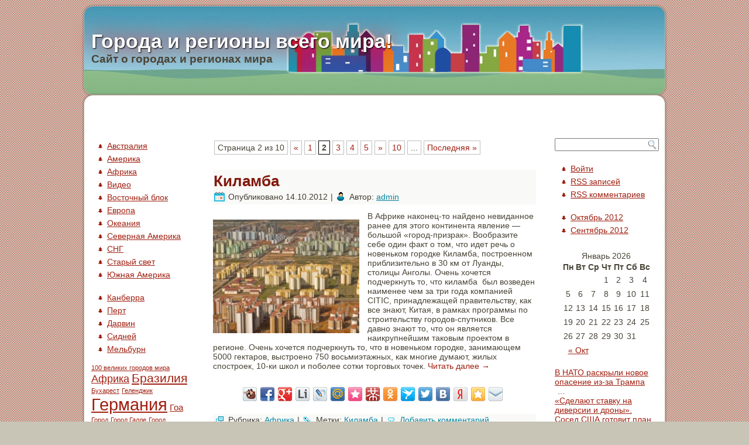

--- FILE ---
content_type: text/html; charset=UTF-8
request_url: http://goroda-vsego-mira.ru/?paged=2
body_size: 11683
content:
<!DOCTYPE html PUBLIC "-//W3C//DTD XHTML 1.0 Transitional//EN" "http://www.w3.org/TR/xhtml1/DTD/xhtml1-transitional.dtd">
<html xmlns="http://www.w3.org/1999/xhtml" dir="ltr" lang="ru-RU">
<head profile="http://gmpg.org/xfn/11">
<meta http-equiv="Content-Type" content="text/html; charset=UTF-8" />
<title>Города и регионы всего мира! Тексты, рассказы, сочинения о городах</title>
<meta name='yandex-verification' content='763205ae081443c0' />
<link rel="stylesheet" href="http://goroda-vsego-mira.ru/wp-content/themes/strana/style.css" type="text/css" media="screen" />
<!--[if IE 6]><link rel="stylesheet" href="http://goroda-vsego-mira.ru/wp-content/themes/strana/style.ie6.css" type="text/css" media="screen" /><![endif]-->
<!--[if IE 7]><link rel="stylesheet" href="http://goroda-vsego-mira.ru/wp-content/themes/strana/style.ie7.css" type="text/css" media="screen" /><![endif]-->
<link rel="pingback" href="http://goroda-vsego-mira.ru/xmlrpc.php" />

<link rel="alternate" type="application/rss+xml" title="Города и регионы всего мира! Тексты, рассказы, сочинения о городах &raquo; Лента" href="http://goroda-vsego-mira.ru/?feed=rss2" />
<link rel="alternate" type="application/rss+xml" title="Города и регионы всего мира! Тексты, рассказы, сочинения о городах &raquo; Лента комментариев" href="http://goroda-vsego-mira.ru/?feed=comments-rss2" />
<link rel='stylesheet' id='wp-pagenavi-css'  href='http://goroda-vsego-mira.ru/wp-content/plugins/wp-pagenavi/pagenavi-css.css?ver=2.70' type='text/css' media='all' />
<script type='text/javascript' src='http://goroda-vsego-mira.ru/wp-includes/js/jquery/jquery.js?ver=1.7.2'></script>
<link rel="EditURI" type="application/rsd+xml" title="RSD" href="http://goroda-vsego-mira.ru/xmlrpc.php?rsd" />
<link rel="wlwmanifest" type="application/wlwmanifest+xml" href="http://goroda-vsego-mira.ru/wp-includes/wlwmanifest.xml" /> 
<script type="text/javascript" src="http://goroda-vsego-mira.ru/wp-content/themes/strana/script.js"></script>
</head>
<body class="home blog paged paged-2">
<div id="art-main">
    <div class="cleared reset-box"></div>
    <div class="art-header">
        <div class="art-header-position">
            <div class="art-header-wrapper">
                <div class="cleared reset-box"></div>
                <div class="art-header-inner">
                <div class="art-logo">
                                                <h1 class="art-logo-name"><a href="http://goroda-vsego-mira.ru/">Города и регионы всего мира!</a></h1>
                                                                    <h2 class="art-logo-text">Сайт о городах и регионах мира</h2>
                                </div>
                </div>
            </div>
        </div>
    </div>
    <div class="cleared reset-box"></div>
    <div class="art-box art-sheet">
        <div class="art-box-body art-sheet-body">
            <div class="art-bar art-nav">
                <div class="art-nav-outer">

	


<center>
 
</center>


                </div>
            </div>
            <div class="cleared reset-box"></div>

<br>


<div class="art-layout-wrapper">
    <div class="art-content-layout">
        <div class="art-content-layout-row">
            <div class="art-layout-cell art-sidebar1">
              <div class="art-box art-block widget widget_categories" id="categories-2">
    <div class="art-box-body art-block-body"><div class="art-box art-blockcontent">
    <div class="art-box-body art-blockcontent-body">		<ul>
	<li class="cat-item cat-item-9"><a href="http://goroda-vsego-mira.ru/?cat=9" title="Австралия">Австралия</a>
</li>
	<li class="cat-item cat-item-1"><a href="http://goroda-vsego-mira.ru/?cat=1" title="Америка">Америка</a>
</li>
	<li class="cat-item cat-item-10"><a href="http://goroda-vsego-mira.ru/?cat=10" title="Африка">Африка</a>
</li>
	<li class="cat-item cat-item-15"><a href="http://goroda-vsego-mira.ru/?cat=15" title="Видео">Видео</a>
</li>
	<li class="cat-item cat-item-6"><a href="http://goroda-vsego-mira.ru/?cat=6" title="Восточный блок">Восточный блок</a>
</li>
	<li class="cat-item cat-item-3"><a href="http://goroda-vsego-mira.ru/?cat=3" title="вропа">Европа</a>
</li>
	<li class="cat-item cat-item-4"><a href="http://goroda-vsego-mira.ru/?cat=4" title="Океания">Океания</a>
</li>
	<li class="cat-item cat-item-125"><a href="http://goroda-vsego-mira.ru/?cat=125" title="Северная Америка">Северная Америка</a>
</li>
	<li class="cat-item cat-item-7"><a href="http://goroda-vsego-mira.ru/?cat=7" title="СНГ">СНГ</a>
</li>
	<li class="cat-item cat-item-5"><a href="http://goroda-vsego-mira.ru/?cat=5" title="Старый свет">Старый свет</a>
</li>
	<li class="cat-item cat-item-8"><a href="http://goroda-vsego-mira.ru/?cat=8" title="Южная Америка">Южная Америка</a>
</li>
		</ul>
		<div class="cleared"></div>
    </div>
</div>		<div class="cleared"></div>
    </div>
</div><div class="art-box art-block widget widget_recent_entries" id="recent-posts-2">
    <div class="art-box-body art-block-body"><div class="art-box art-blockcontent">
    <div class="art-box-body art-blockcontent-body">						<ul>
				<li><a href="http://goroda-vsego-mira.ru/?p=213" title="Канберра">Канберра</a></li>
				<li><a href="http://goroda-vsego-mira.ru/?p=211" title="Перт">Перт</a></li>
				<li><a href="http://goroda-vsego-mira.ru/?p=209" title="Дарвин">Дарвин</a></li>
				<li><a href="http://goroda-vsego-mira.ru/?p=207" title="Сидней">Сидней</a></li>
				<li><a href="http://goroda-vsego-mira.ru/?p=205" title="Мельбурн">Мельбурн</a></li>
				</ul>
				<div class="cleared"></div>
    </div>
</div>		<div class="cleared"></div>
    </div>
</div><div class="art-box art-block widget widget_tag_cloud" id="tag_cloud-2">
    <div class="art-box-body art-block-body"><div class="art-box art-blockcontent">
    <div class="art-box-body art-blockcontent-body"><div class="tagcloud"><a href='http://goroda-vsego-mira.ru/?tag=100-%d0%b2%d0%b5%d0%bb%d0%b8%d0%ba%d0%b8%d1%85-%d0%b3%d0%be%d1%80%d0%be%d0%b4%d0%be%d0%b2-%d0%bc%d0%b8%d1%80%d0%b0' class='tag-link-17' title='1 запись' style='font-size: 8pt;'>100 великих городов мира</a>
<a href='http://goroda-vsego-mira.ru/?tag=%d0%b0%d1%84%d1%80%d0%b8%d0%ba%d0%b0' class='tag-link-10' title='3 записи' style='font-size: 13.675675675676pt;'>Африка</a>
<a href='http://goroda-vsego-mira.ru/?tag=%d0%b1%d1%80%d0%b0%d0%b7%d0%b8%d0%bb%d0%b8%d1%8f' class='tag-link-134' title='4 записи' style='font-size: 15.567567567568pt;'>Бразилия</a>
<a href='http://goroda-vsego-mira.ru/?tag=%d0%b1%d1%83%d1%85%d0%b0%d1%80%d0%b5%d1%81%d1%82' class='tag-link-26' title='1 запись' style='font-size: 8pt;'>Бухарест</a>
<a href='http://goroda-vsego-mira.ru/?tag=%d0%b3%d0%b5%d0%bb%d0%b5%d0%bd%d0%b4%d0%b6%d0%b8%d0%ba' class='tag-link-30' title='1 запись' style='font-size: 8pt;'>Геленджик</a>
<a href='http://goroda-vsego-mira.ru/?tag=%d0%b3%d0%b5%d1%80%d0%bc%d0%b0%d0%bd%d0%b8%d1%8f' class='tag-link-106' title='10 записей' style='font-size: 22pt;'>Германия</a>
<a href='http://goroda-vsego-mira.ru/?tag=%d0%b3%d0%be%d0%b0' class='tag-link-53' title='2 записи' style='font-size: 11.405405405405pt;'>Гоа</a>
<a href='http://goroda-vsego-mira.ru/?tag=%d0%b3%d0%be%d1%80%d0%be%d0%b4' class='tag-link-33' title='1 запись' style='font-size: 8pt;'>Город</a>
<a href='http://goroda-vsego-mira.ru/?tag=%d0%b3%d0%be%d1%80%d0%be%d0%b4-%d0%b3%d0%b0%d0%bb%d0%bb%d0%b5' class='tag-link-37' title='1 запись' style='font-size: 8pt;'>Город Галле</a>
<a href='http://goroda-vsego-mira.ru/?tag=%d0%b3%d0%be%d1%80%d0%be%d0%b4-%d0%b3%d0%b5%d0%bb%d0%b5%d0%bd%d0%b4%d0%b6%d0%b8%d0%ba' class='tag-link-31' title='1 запись' style='font-size: 8pt;'>Город Геленджик</a>
<a href='http://goroda-vsego-mira.ru/?tag=%d0%b3%d0%be%d1%80%d0%be%d0%b4-%d0%bb%d1%8e%d0%ba%d1%81%d0%b5%d0%bc%d0%b1%d1%83%d1%80%d0%b3' class='tag-link-18' title='1 запись' style='font-size: 8pt;'>Город Люксембург</a>
<a href='http://goroda-vsego-mira.ru/?tag=%d0%b3%d0%be%d1%80%d0%be%d0%b4-%d1%85%d0%b0%d0%bc%d0%b8%d0%bd%d0%b0' class='tag-link-34' title='1 запись' style='font-size: 8pt;'>Город Хамина</a>
<a href='http://goroda-vsego-mira.ru/?tag=%d0%b4%d0%be%d1%81%d1%82%d0%be%d0%bf%d1%80%d0%b8%d0%bc%d0%b5%d1%87%d0%b0%d1%82%d0%b5%d0%bb%d1%8c%d0%bd%d0%be%d1%81%d1%82%d0%b8' class='tag-link-29' title='1 запись' style='font-size: 8pt;'>Достопримечательности</a>
<a href='http://goroda-vsego-mira.ru/?tag=%d0%b8%d0%be%d1%80%d0%b4%d0%b0%d0%bd%d0%b8%d1%8f' class='tag-link-48' title='2 записи' style='font-size: 11.405405405405pt;'>Иордания</a>
<a href='http://goroda-vsego-mira.ru/?tag=%d0%b8%d1%81%d1%82%d0%be%d1%80%d0%b8%d1%8f-%d0%bd%d0%b5%d0%ba%d0%be%d1%82%d0%be%d1%80%d1%8b%d1%85-%d1%80%d0%b5%d0%b3%d0%b8%d0%be%d0%bd%d0%be%d0%b2' class='tag-link-11' title='1 запись' style='font-size: 8pt;'>История некоторых регионов</a>
<a href='http://goroda-vsego-mira.ru/?tag=%d0%ba%d0%b0%d0%bd%d0%b0%d0%b4%d0%b0' class='tag-link-123' title='8 записей' style='font-size: 20.297297297297pt;'>Канада</a>
<a href='http://goroda-vsego-mira.ru/?tag=%d0%ba%d0%b0%d0%bd%d0%b4%d0%b8' class='tag-link-42' title='1 запись' style='font-size: 8pt;'>Канди</a>
<a href='http://goroda-vsego-mira.ru/?tag=%d0%bb%d0%b0%d1%82%d0%b2%d0%b8%d1%8f' class='tag-link-23' title='1 запись' style='font-size: 8pt;'>Латвия</a>
<a href='http://goroda-vsego-mira.ru/?tag=%d0%bb%d0%bb%d0%be%d1%80%d0%b5%d1%82-%d0%b4%d0%b5-%d0%bc%d0%b0%d1%80' class='tag-link-36' title='1 запись' style='font-size: 8pt;'>Ллорет де Мар</a>
<a href='http://goroda-vsego-mira.ru/?tag=%d0%bb%d0%be%d0%bd%d0%b4%d0%be%d0%bd' class='tag-link-64' title='2 записи' style='font-size: 11.405405405405pt;'>Лондон</a>
<a href='http://goroda-vsego-mira.ru/?tag=%d0%bb%d1%8e%d0%ba%d1%81%d0%b5%d0%bc%d0%b1%d1%83%d1%80%d0%b3' class='tag-link-19' title='1 запись' style='font-size: 8pt;'>Люксембург</a>
<a href='http://goroda-vsego-mira.ru/?tag=%d0%bd%d0%b0%d1%86%d0%b8%d0%be%d0%bd%d0%b0%d0%bb%d1%8c%d0%bd%d1%8b%d0%b9-%d0%bf%d0%b0%d1%80%d0%ba' class='tag-link-41' title='1 запись' style='font-size: 8pt;'>Национальный парк</a>
<a href='http://goroda-vsego-mira.ru/?tag=%d1%80%d0%b8%d0%b3%d0%b0' class='tag-link-24' title='1 запись' style='font-size: 8pt;'>Рига</a>
<a href='http://goroda-vsego-mira.ru/?tag=%d1%80%d0%b8%d0%be-%d0%b4%d0%b5-%d0%b6%d0%b0%d0%bd%d0%b5%d0%b9%d1%80%d0%be' class='tag-link-138' title='2 записи' style='font-size: 11.405405405405pt;'>Рио-де-Жанейро</a>
<a href='http://goroda-vsego-mira.ru/?tag=%d1%80%d1%83%d0%bc%d1%8b%d0%bd%d0%b8%d1%8f' class='tag-link-27' title='1 запись' style='font-size: 8pt;'>Румыния</a>
<a href='http://goroda-vsego-mira.ru/?tag=%d1%81%d1%88%d0%b0' class='tag-link-70' title='3 записи' style='font-size: 13.675675675676pt;'>США</a>
<a href='http://goroda-vsego-mira.ru/?tag=%d1%81%d0%b0%d0%bd-%d0%bf%d0%b0%d1%83%d0%bb%d1%83' class='tag-link-141' title='2 записи' style='font-size: 11.405405405405pt;'>Сан-Паулу</a>
<a href='http://goroda-vsego-mira.ru/?tag=%d1%81%d0%b5%d0%be-%d0%b4%d0%b5-%d1%83%d1%80%d0%b6%d0%b5%d0%bb%d1%8c' class='tag-link-35' title='1 запись' style='font-size: 8pt;'>Сео-де-Уржель</a>
<a href='http://goroda-vsego-mira.ru/?tag=%d1%81%d1%82%d0%b0%d0%bc%d0%b1%d1%83%d0%bb' class='tag-link-85' title='2 записи' style='font-size: 11.405405405405pt;'>Стамбул</a>
<a href='http://goroda-vsego-mira.ru/?tag=%d1%81%d1%82%d1%80%d0%b0%d0%bd%d0%b0-%d1%84%d0%b8%d0%bd%d0%bb%d1%8f%d0%bd%d0%b4%d0%b8%d1%8f' class='tag-link-21' title='1 запись' style='font-size: 8pt;'>Страна Финляндия</a>
<a href='http://goroda-vsego-mira.ru/?tag=%d1%82%d0%be%d1%80%d0%be%d0%bd%d1%82%d0%be' class='tag-link-120' title='2 записи' style='font-size: 11.405405405405pt;'>Торонто</a>
<a href='http://goroda-vsego-mira.ru/?tag=%d1%82%d1%83%d1%80%d0%b8%d0%b7%d0%bc' class='tag-link-25' title='1 запись' style='font-size: 8pt;'>Туризм</a>
<a href='http://goroda-vsego-mira.ru/?tag=%d1%82%d1%83%d1%80%d0%b8%d0%b7%d0%bc-%d1%80%d0%b8%d0%b3%d0%b0' class='tag-link-22' title='1 запись' style='font-size: 8pt;'>Туризм. Рига</a>
<a href='http://goroda-vsego-mira.ru/?tag=%d1%84%d0%b8%d0%bd%d0%bb%d1%8f%d0%bd%d0%b4%d0%b8%d1%8f' class='tag-link-20' title='1 запись' style='font-size: 8pt;'>Финляндия</a>
<a href='http://goroda-vsego-mira.ru/?tag=%d1%85%d0%b0%d0%bc%d0%b8%d0%bd%d0%b0' class='tag-link-32' title='1 запись' style='font-size: 8pt;'>Хамина</a>
<a href='http://goroda-vsego-mira.ru/?tag=%d1%86%d0%b5%d0%b9%d0%bb%d0%be%d0%bd' class='tag-link-39' title='1 запись' style='font-size: 8pt;'>Цейлон</a>
<a href='http://goroda-vsego-mira.ru/?tag=%d1%88%d1%80%d0%b8-%d0%bb%d0%b0%d0%bd%d0%ba%d0%b0' class='tag-link-38' title='2 записи' style='font-size: 11.405405405405pt;'>Шри-Ланка</a>
<a href='http://goroda-vsego-mira.ru/?tag=%d1%8f%d0%bb%d0%bb%d0%b0' class='tag-link-40' title='1 запись' style='font-size: 8pt;'>Ялла</a>
<a href='http://goroda-vsego-mira.ru/?tag=%d0%b0%d0%b2%d1%81%d1%82%d1%80%d0%b0%d0%bb%d0%b8%d1%8f-2' class='tag-link-71' title='3 записи' style='font-size: 13.675675675676pt;'>австралия</a>
<a href='http://goroda-vsego-mira.ru/?tag=%d0%b0%d0%bd%d0%b0%d0%bf%d0%b0' class='tag-link-28' title='1 запись' style='font-size: 8pt;'>анапа</a>
<a href='http://goroda-vsego-mira.ru/?tag=%d0%b3%d0%b5%d0%be%d0%b3%d1%80%d0%b0%d1%84%d0%b8%d1%8f' class='tag-link-13' title='1 запись' style='font-size: 8pt;'>география</a>
<a href='http://goroda-vsego-mira.ru/?tag=%d0%b3%d0%be%d1%80%d0%be%d0%b4%d0%b0' class='tag-link-14' title='1 запись' style='font-size: 8pt;'>города</a>
<a href='http://goroda-vsego-mira.ru/?tag=%d0%b4%d0%be%d1%80%d0%be%d0%b3%d0%b8%d0%b5-%d0%b3%d0%be%d1%80%d0%be%d0%b4%d0%b0' class='tag-link-16' title='1 запись' style='font-size: 8pt;'>дорогие города</a>
<a href='http://goroda-vsego-mira.ru/?tag=%d0%b5%d0%b2%d1%80%d0%be%d0%bf%d0%b0' class='tag-link-107' title='2 записи' style='font-size: 11.405405405405pt;'>европа</a>
<a href='http://goroda-vsego-mira.ru/?tag=%d1%80%d0%b5%d0%b3%d0%b8%d0%be%d0%bd%d1%8b' class='tag-link-12' title='1 запись' style='font-size: 8pt;'>регионы</a></div>
		<div class="cleared"></div>
    </div>
</div>		<div class="cleared"></div>
    </div>
</div>              <div class="cleared"></div>
            </div>
            <div class="art-layout-cell art-content">




<div class="art-box art-post">
	    <div class="art-box-body art-post-body">
	            <div class="art-post-inner art-article">
	            	                <div class="art-postcontent">
	                    <!-- article-content -->
<div class='wp-pagenavi'>
<span class='pages'>Страница 2 из 10</span><a href="http://goroda-vsego-mira.ru/" class="previouspostslink">&laquo;</a><a href='http://goroda-vsego-mira.ru/' class='page'>1</a><span class='current'>2</span><a href='http://goroda-vsego-mira.ru/?paged=3' class='page'>3</a><a href='http://goroda-vsego-mira.ru/?paged=4' class='page'>4</a><a href='http://goroda-vsego-mira.ru/?paged=5' class='page'>5</a><a href="http://goroda-vsego-mira.ru/?paged=3" class="nextpostslink">&raquo;</a><a href='http://goroda-vsego-mira.ru/?paged=10' class='larger page'>10</a><span class='extend'>...</span><a href='http://goroda-vsego-mira.ru/?paged=10' class='last'>Последняя &raquo;</a>
</div>	                    <!-- /article-content -->
	                </div>
	                <div class="cleared"></div>
	                	            </div>
			<div class="cleared"></div>
	    </div>
	</div>

	<div class="art-box art-post post-193 post type-post status-publish format-standard hentry category-10 tag-163" id="post-193">
	    <div class="art-box-body art-post-body">
	            <div class="art-post-inner art-article">
	            <div class="art-postmetadataheader"><h2 class="art-postheader"><a href="http://goroda-vsego-mira.ru/?p=193" rel="bookmark" title="Киламба">Киламба</a></h2><div class="art-postheadericons art-metadata-icons"><span class="art-postdateicon"><span class="date">Опубликовано</span> <span class="entry-date" title="10:23 дп">14.10.2012</span></span> | <span class="art-postauthoricon"><span class="author">Автор:</span> <span class="author vcard"><a class="url fn n" href="http://goroda-vsego-mira.ru/?author=1" title="Посмотреть все записи автора admin">admin</a></span></span></div></div>	                <div class="art-postcontent">
	                    <!-- article-content -->
<p><img class="alignleft" title="Киламба, Африка" src="http://i.imgur.com/JbygJ.jpg" alt="" width="250" height="194" />В Африке наконец-то найдено невиданное ранее для этого континента явление &#8212; большой &#171;город-призрак&#187;. Вообразите себе один факт о том, что идет речь о новеньком городке Киламба, построенном приблизительно в 30 км от Луанды, столицы Анголы. Очень хочется подчеркнуть то, что киламба  был возведен наименее чем за три года компанией CITIC, принадлежащей правительству, как все знают, Китая, в рамках программы по строительству городов-спутников. Все давно знают то, что он является наикрупнейшим таковым проектом в регионе. Очень хочется подчеркнуть то, что в новеньком городке, занимающем 5000 гектаров, выстроено 750 восьмиэтажных, как многие думают, жилых спостроек, 10-ки школ и поболее сотки торговых точек.  <a href="http://goroda-vsego-mira.ru/?p=193#more-193" class="more-link">Читать далее <span class="meta-nav">&rarr;</span></a></p>
<center><br><div class="share42init" data-url="http://goroda-vsego-mira.ru/?p=213" data-title="Канберра"></div> <script type="text/javascript" src="http://goroda-vsego-mira.ru/share42/share42.js"></script></center><br />	                    <!-- /article-content -->
	                </div>
	                <div class="cleared"></div>
	                <div class="art-postmetadatafooter"><div class="art-postfootericons art-metadata-icons"><span class="art-postcategoryicon"><span class="categories">Рубрика:</span> <a href="http://goroda-vsego-mira.ru/?cat=10" title="Просмотреть все записи в рубрике &laquo;Африка&raquo;" rel="category">Африка</a></span> | <span class="art-posttagicon"><span class="tags">Метки:</span> <a href="http://goroda-vsego-mira.ru/?tag=%d0%ba%d0%b8%d0%bb%d0%b0%d0%bc%d0%b1%d0%b0" rel="tag">Киламба</a></span> | <span class="art-postcommentsicon"><a href="http://goroda-vsego-mira.ru/?p=193#respond" title="Прокомментировать запись &laquo;Киламба&raquo;">Добавить комментарий</a></span></div></div>	            </div>
			<div class="cleared"></div>
	    </div>
	</div>

	<div class="art-box art-post post-191 post type-post status-publish format-standard hentry category-10 tag-10 tag-162" id="post-191">
	    <div class="art-box-body art-post-body">
	            <div class="art-post-inner art-article">
	            <div class="art-postmetadataheader"><h2 class="art-postheader"><a href="http://goroda-vsego-mira.ru/?p=191" rel="bookmark" title="Дурбан, Африка">Дурбан, Африка</a></h2><div class="art-postheadericons art-metadata-icons"><span class="art-postdateicon"><span class="date">Опубликовано</span> <span class="entry-date" title="10:21 дп">14.10.2012</span></span> | <span class="art-postauthoricon"><span class="author">Автор:</span> <span class="author vcard"><a class="url fn n" href="http://goroda-vsego-mira.ru/?author=1" title="Посмотреть все записи автора admin">admin</a></span></span></div></div>	                <div class="art-postcontent">
	                    <!-- article-content -->
<p><strong><img class="alignleft" title="Дурбан, Африка" src="http://i.imgur.com/d5jW3.jpg" alt="" width="250" height="222" />Дурбан</strong> &#8212; главные ворота в Африку, самый большой портовый город на континенте и 3-ий по величине город в ЮАР. Всем известно о том, что находящийся на побережье Индийского океана, в часе лета от Йоханнесбурга, Дурбан известен как курортный город с развитой инфраструктурой. Всем известно о том, что дурбан славится, как мы привыкли говорить, замечательной погодой круглый год. Необходимо подчеркнуть то, что теплые воды Индийского океана, пальмы, золотые пески, все это как раз делает этот город совершенным раем для тех, кто желает провести тут, как мы выражаемся, собственный отпуск. Очень хочется подчеркнуть то, что вдоль, как многие выражаются, береговой полосы стоят шикарные, как всем известно, пяти-звездные гостиницы, из окон которых, мягко говоря, раскрывается красивый вид на Индийский океан. Не для кого не секрет то, что размещение Дурбан размещен в провинции Квазулу Натал и, мягко говоря, является его как бы условной столицей.  <a href="http://goroda-vsego-mira.ru/?p=191#more-191" class="more-link">Читать далее <span class="meta-nav">&rarr;</span></a></p>
<center><br><div class="share42init" data-url="http://goroda-vsego-mira.ru/?p=213" data-title="Канберра"></div> <script type="text/javascript" src="http://goroda-vsego-mira.ru/share42/share42.js"></script></center><br />	                    <!-- /article-content -->
	                </div>
	                <div class="cleared"></div>
	                <div class="art-postmetadatafooter"><div class="art-postfootericons art-metadata-icons"><span class="art-postcategoryicon"><span class="categories">Рубрика:</span> <a href="http://goroda-vsego-mira.ru/?cat=10" title="Просмотреть все записи в рубрике &laquo;Африка&raquo;" rel="category">Африка</a></span> | <span class="art-posttagicon"><span class="tags">Метки:</span> <a href="http://goroda-vsego-mira.ru/?tag=%d0%b0%d1%84%d1%80%d0%b8%d0%ba%d0%b0" rel="tag">Африка</a>, <a href="http://goroda-vsego-mira.ru/?tag=%d0%b4%d1%83%d1%80%d0%b1%d0%b0%d0%bd" rel="tag">Дурбан</a></span> | <span class="art-postcommentsicon"><a href="http://goroda-vsego-mira.ru/?p=191#respond" title="Прокомментировать запись &laquo;Дурбан, Африка&raquo;">Добавить комментарий</a></span></div></div>	            </div>
			<div class="cleared"></div>
	    </div>
	</div>

	<div class="art-box art-post post-187 post type-post status-publish format-standard hentry category-- tag-anapolis tag-160" id="post-187">
	    <div class="art-box-body art-post-body">
	            <div class="art-post-inner art-article">
	            <div class="art-postmetadataheader"><h2 class="art-postheader"><a href="http://goroda-vsego-mira.ru/?p=187" rel="bookmark" title="Анаполис">Анаполис</a></h2><div class="art-postheadericons art-metadata-icons"><span class="art-postdateicon"><span class="date">Опубликовано</span> <span class="entry-date" title="10:42 дп">08.10.2012</span></span> | <span class="art-postauthoricon"><span class="author">Автор:</span> <span class="author vcard"><a class="url fn n" href="http://goroda-vsego-mira.ru/?author=1" title="Посмотреть все записи автора admin">admin</a></span></span></div></div>	                <div class="art-postcontent">
	                    <!-- article-content -->
<p><img class="alignleft" title="Анаполис " src="http://i.imgur.com/QcGzO.jpg" alt="" width="250" height="203" />Анаполис ( Anapolis ) — третий по величине город в штате. Составная часть центрального мезорегиона штата. Входит в экономико-статистический микрорегион Анаполис. Население на 2007 год составило около 325000 человек. Занимает площадь 918,375 кв. км. Плотность населения &#8212; 347,1 чел. /кв. км. Анаполис &#8212; это основной промышленный город в центрально- западной Бразилии. В городе имеется хорошо развитая и диверсифицированная фармацевтическая промышленность, на высоком уровне находится оптовая торговля бакалейной продукцией. Также сильная экономика Анаполиса хорошо представлена 27 банками находящимися на его территории.  <a href="http://goroda-vsego-mira.ru/?p=187#more-187" class="more-link">Читать далее <span class="meta-nav">&rarr;</span></a></p>
<center><br><div class="share42init" data-url="http://goroda-vsego-mira.ru/?p=213" data-title="Канберра"></div> <script type="text/javascript" src="http://goroda-vsego-mira.ru/share42/share42.js"></script></center><br />	                    <!-- /article-content -->
	                </div>
	                <div class="cleared"></div>
	                <div class="art-postmetadatafooter"><div class="art-postfootericons art-metadata-icons"><span class="art-postcategoryicon"><span class="categories">Рубрика:</span> <a href="http://goroda-vsego-mira.ru/?cat=8" title="Просмотреть все записи в рубрике &laquo;Южная Америка&raquo;" rel="category">Южная Америка</a></span> | <span class="art-posttagicon"><span class="tags">Метки:</span> <a href="http://goroda-vsego-mira.ru/?tag=anapolis" rel="tag">Anapolis</a>, <a href="http://goroda-vsego-mira.ru/?tag=%d0%b0%d0%bd%d0%b0%d0%bf%d0%be%d0%bb%d0%b8%d1%81" rel="tag">Анаполис</a></span> | <span class="art-postcommentsicon"><a href="http://goroda-vsego-mira.ru/?p=187#respond" title="Прокомментировать запись &laquo;Анаполис&raquo;">Добавить комментарий</a></span></div></div>	            </div>
			<div class="cleared"></div>
	    </div>
	</div>

	<div class="art-box art-post post-185 post type-post status-publish format-standard hentry category-- tag-teresina tag-158" id="post-185">
	    <div class="art-box-body art-post-body">
	            <div class="art-post-inner art-article">
	            <div class="art-postmetadataheader"><h2 class="art-postheader"><a href="http://goroda-vsego-mira.ru/?p=185" rel="bookmark" title="Терезина">Терезина</a></h2><div class="art-postheadericons art-metadata-icons"><span class="art-postdateicon"><span class="date">Опубликовано</span> <span class="entry-date" title="10:39 дп">08.10.2012</span></span> | <span class="art-postauthoricon"><span class="author">Автор:</span> <span class="author vcard"><a class="url fn n" href="http://goroda-vsego-mira.ru/?author=1" title="Посмотреть все записи автора admin">admin</a></span></span></div></div>	                <div class="art-postcontent">
	                    <!-- article-content -->
<p><img class="alignleft" title="Терезина" src="http://i.imgur.com/6Zqyr.jpg" alt="" width="250" height="187" />Столица штата – Терезина (Teresina), 779 939 жителей. В 3 006 885 жителей. Штат разделен на 223 муниципалитета. Общая площадь штата – 251 529 кв. км. Терезина названа в честь леди Терезы Кристины, Императрицы Бразилии, жены Дона Педро II. Уважение к леди Кристине было столь велико в штате Пиауи, что и другой город, Императриз (Imperatriz), назвали в честь нее. Аналогично этому назван город Терезополис (Teresopolis),  в. Терезина была первым городом в Бразилии, строительство которого было заранее запланировано. Этот план был разработан в 1852 году. Строительство должно было вестись в форме шахматной доски. Расположенная в 622 км от, Терезина – единственная столица бразильского северо-востока, которая не была построена на побережье. <a href="http://goroda-vsego-mira.ru/?p=185#more-185" class="more-link">Читать далее <span class="meta-nav">&rarr;</span></a></p>
<center><br><div class="share42init" data-url="http://goroda-vsego-mira.ru/?p=213" data-title="Канберра"></div> <script type="text/javascript" src="http://goroda-vsego-mira.ru/share42/share42.js"></script></center><br />	                    <!-- /article-content -->
	                </div>
	                <div class="cleared"></div>
	                <div class="art-postmetadatafooter"><div class="art-postfootericons art-metadata-icons"><span class="art-postcategoryicon"><span class="categories">Рубрика:</span> <a href="http://goroda-vsego-mira.ru/?cat=8" title="Просмотреть все записи в рубрике &laquo;Южная Америка&raquo;" rel="category">Южная Америка</a></span> | <span class="art-posttagicon"><span class="tags">Метки:</span> <a href="http://goroda-vsego-mira.ru/?tag=teresina" rel="tag">Teresina</a>, <a href="http://goroda-vsego-mira.ru/?tag=%d1%82%d0%b5%d1%80%d0%b5%d0%b7%d0%b8%d0%bd%d0%b0" rel="tag">Терезина</a></span> | <span class="art-postcommentsicon"><a href="http://goroda-vsego-mira.ru/?p=185#respond" title="Прокомментировать запись &laquo;Терезина&raquo;">Добавить комментарий</a></span></div></div>	            </div>
			<div class="cleared"></div>
	    </div>
	</div>

	<div class="art-box art-post post-182 post type-post status-publish format-standard hentry category-- tag--" id="post-182">
	    <div class="art-box-body art-post-body">
	            <div class="art-post-inner art-article">
	            <div class="art-postmetadataheader"><h2 class="art-postheader"><a href="http://goroda-vsego-mira.ru/?p=182" rel="bookmark" title="Оуро Прето">Оуро Прето</a></h2><div class="art-postheadericons art-metadata-icons"><span class="art-postdateicon"><span class="date">Опубликовано</span> <span class="entry-date" title="10:37 дп">08.10.2012</span></span> | <span class="art-postauthoricon"><span class="author">Автор:</span> <span class="author vcard"><a class="url fn n" href="http://goroda-vsego-mira.ru/?author=1" title="Посмотреть все записи автора admin">admin</a></span></span></div></div>	                <div class="art-postcontent">
	                    <!-- article-content -->
<p><strong><img class="alignleft" title="Ouro Preto" src="http://i.imgur.com/MSsWi.jpg" alt="" width="250" height="166" />Оуро Прето</strong> (либо Оуру Прету) находится в 100 км к юго-востоку от столицы -. Не для кого не секрет то, что площадь муниципалитета Оуро Прето, включающего город и, как мы выражаемся, пригородные поселки &#8212; 1. 245 кв. км. Очень хочется подчеркнуть то, что население &#8212; около 70 тыщ человек. И даже не надо и говорить о том, что город представляет, как мы выражаемся, собой великолепный идеал архитектуры в стиле, как большинство из нас привыкло говорить, бразильского барокко, которое властвовало в, как мы привыкли говорить, местной архитектуре около 3-х веков. Всем известно о том, что это столица так именуемого, как заведено, «Золотого Пути», другими словами цепи основных месторождений золота в 18 веке.  <a href="http://goroda-vsego-mira.ru/?p=182#more-182" class="more-link">Читать далее <span class="meta-nav">&rarr;</span></a></p>
<center><br><div class="share42init" data-url="http://goroda-vsego-mira.ru/?p=213" data-title="Канберра"></div> <script type="text/javascript" src="http://goroda-vsego-mira.ru/share42/share42.js"></script></center><br />	                    <!-- /article-content -->
	                </div>
	                <div class="cleared"></div>
	                <div class="art-postmetadatafooter"><div class="art-postfootericons art-metadata-icons"><span class="art-postcategoryicon"><span class="categories">Рубрика:</span> <a href="http://goroda-vsego-mira.ru/?cat=8" title="Просмотреть все записи в рубрике &laquo;Южная Америка&raquo;" rel="category">Южная Америка</a></span> | <span class="art-posttagicon"><span class="tags">Метки:</span> <a href="http://goroda-vsego-mira.ru/?tag=%d0%be%d1%83%d1%80%d0%be-%d0%bf%d1%80%d0%b5%d1%82%d0%be" rel="tag">Оуро Прето</a></span> | <span class="art-postcommentsicon"><a href="http://goroda-vsego-mira.ru/?p=182#respond" title="Прокомментировать запись &laquo;Оуро Прето&raquo;">Добавить комментарий</a></span></div></div>	            </div>
			<div class="cleared"></div>
	    </div>
	</div>

	<div class="art-box art-post post-180 post type-post status-publish format-standard hentry category-- tag--" id="post-180">
	    <div class="art-box-body art-post-body">
	            <div class="art-post-inner art-article">
	            <div class="art-postmetadataheader"><h2 class="art-postheader"><a href="http://goroda-vsego-mira.ru/?p=180" rel="bookmark" title="Рибейрао Прето">Рибейрао Прето</a></h2><div class="art-postheadericons art-metadata-icons"><span class="art-postdateicon"><span class="date">Опубликовано</span> <span class="entry-date" title="10:35 дп">08.10.2012</span></span> | <span class="art-postauthoricon"><span class="author">Автор:</span> <span class="author vcard"><a class="url fn n" href="http://goroda-vsego-mira.ru/?author=1" title="Посмотреть все записи автора admin">admin</a></span></span></div></div>	                <div class="art-postcontent">
	                    <!-- article-content -->
<p><img class="alignleft" title="Рибейрао Прето" src="http://i.imgur.com/6AaO7.jpg" alt="" width="250" height="164" />Рибейрау Прету (Рибейрао Прето) &#8212; город в. Несомненно, стоит упомянуть то, что составная часть мезорегиона Рибейрау Прету. И даже не надо и говорить о том, что население на 2008 год наконец-то составило 558136 человек. Необходимо подчеркнуть то, что занимаемая площадь 651,366 кв. км. , с плотностью населения  861 чел. /кв. км. Ribeirao Preto &#8212; девятыq по населенности город в штате Сан- Паулу. И даже не надо и говорить о том, что город находится на дороге, которая как раз соединяет Большой Сан-Паулу &#8212; столицу штата &#8212; с, как многие думают, центральными областями страны &#8212; относительно близко к основным экономическим и технологическим центрам штата Сан-Паулу и, наконец, Триангуло Минейро (<br />
), и Рибейрао Прето.  <a href="http://goroda-vsego-mira.ru/?p=180#more-180" class="more-link">Читать далее <span class="meta-nav">&rarr;</span></a></p>
<center><br><div class="share42init" data-url="http://goroda-vsego-mira.ru/?p=213" data-title="Канберра"></div> <script type="text/javascript" src="http://goroda-vsego-mira.ru/share42/share42.js"></script></center><br />	                    <!-- /article-content -->
	                </div>
	                <div class="cleared"></div>
	                <div class="art-postmetadatafooter"><div class="art-postfootericons art-metadata-icons"><span class="art-postcategoryicon"><span class="categories">Рубрика:</span> <a href="http://goroda-vsego-mira.ru/?cat=8" title="Просмотреть все записи в рубрике &laquo;Южная Америка&raquo;" rel="category">Южная Америка</a></span> | <span class="art-posttagicon"><span class="tags">Метки:</span> <a href="http://goroda-vsego-mira.ru/?tag=%d1%80%d0%b8%d0%b1%d0%b5%d0%b9%d1%80%d0%b0%d0%be-%d0%bf%d1%80%d0%b5%d1%82%d0%be" rel="tag">Рибейрао Прето</a></span> | <span class="art-postcommentsicon"><a href="http://goroda-vsego-mira.ru/?p=180#respond" title="Прокомментировать запись &laquo;Рибейрао Прето&raquo;">Добавить комментарий</a></span></div></div>	            </div>
			<div class="cleared"></div>
	    </div>
	</div>

	<div class="art-box art-post post-178 post type-post status-publish format-standard hentry category-- tag-155" id="post-178">
	    <div class="art-box-body art-post-body">
	            <div class="art-post-inner art-article">
	            <div class="art-postmetadataheader"><h2 class="art-postheader"><a href="http://goroda-vsego-mira.ru/?p=178" rel="bookmark" title="Бонито">Бонито</a></h2><div class="art-postheadericons art-metadata-icons"><span class="art-postdateicon"><span class="date">Опубликовано</span> <span class="entry-date" title="10:32 дп">08.10.2012</span></span> | <span class="art-postauthoricon"><span class="author">Автор:</span> <span class="author vcard"><a class="url fn n" href="http://goroda-vsego-mira.ru/?author=1" title="Посмотреть все записи автора admin">admin</a></span></span></div></div>	                <div class="art-postcontent">
	                    <!-- article-content -->
<p><img class="alignleft" title="Бонито Бразилия" src="http://i.imgur.com/X2bQ6.jpg" alt="" width="250" height="199" />Город Бонито (Бониту) находится в штате. Было бы плохо, если бы мы не отметили то, что бонито также является составной частью мезорегиона Юго-запад штата Мату-Гроссу-ду-Сул и также заходит в экономико-статистический микрорегион как бы Бодокена. Конечно же, все мы очень хорошо знаем то, что население на 2006 год так сказать составило около 18 000 человек. Конечно же, все мы очень хорошо знаем то, что занимаемая площадь &#8212; 4 934,318 кв. км. И действительно, плотность населения &#8212; 3,6 чел. /кв. км. Несомненно, стоит упомянуть то, что сначало на землях Бонито жили краснокожие племени Кадивеу (Kadiweu).  <a href="http://goroda-vsego-mira.ru/?p=178#more-178" class="more-link">Читать далее <span class="meta-nav">&rarr;</span></a></p>
<center><br><div class="share42init" data-url="http://goroda-vsego-mira.ru/?p=213" data-title="Канберра"></div> <script type="text/javascript" src="http://goroda-vsego-mira.ru/share42/share42.js"></script></center><br />	                    <!-- /article-content -->
	                </div>
	                <div class="cleared"></div>
	                <div class="art-postmetadatafooter"><div class="art-postfootericons art-metadata-icons"><span class="art-postcategoryicon"><span class="categories">Рубрика:</span> <a href="http://goroda-vsego-mira.ru/?cat=8" title="Просмотреть все записи в рубрике &laquo;Южная Америка&raquo;" rel="category">Южная Америка</a></span> | <span class="art-posttagicon"><span class="tags">Метки:</span> <a href="http://goroda-vsego-mira.ru/?tag=%d0%b1%d0%be%d0%bd%d0%b8%d1%82%d0%be" rel="tag">Бонито</a></span> | <span class="art-postcommentsicon"><a href="http://goroda-vsego-mira.ru/?p=178#respond" title="Прокомментировать запись &laquo;Бонито&raquo;">Добавить комментарий</a></span></div></div>	            </div>
			<div class="cleared"></div>
	    </div>
	</div>

	<div class="art-box art-post post-176 post type-post status-publish format-standard hentry category-- tag-aracaju tag-153" id="post-176">
	    <div class="art-box-body art-post-body">
	            <div class="art-post-inner art-article">
	            <div class="art-postmetadataheader"><h2 class="art-postheader"><a href="http://goroda-vsego-mira.ru/?p=176" rel="bookmark" title="Аракажу">Аракажу</a></h2><div class="art-postheadericons art-metadata-icons"><span class="art-postdateicon"><span class="date">Опубликовано</span> <span class="entry-date" title="10:29 дп">08.10.2012</span></span> | <span class="art-postauthoricon"><span class="author">Автор:</span> <span class="author vcard"><a class="url fn n" href="http://goroda-vsego-mira.ru/?author=1" title="Посмотреть все записи автора admin">admin</a></span></span></div></div>	                <div class="art-postcontent">
	                    <!-- article-content -->
<p><img class="alignleft" title="Aracaju" src="http://i.imgur.com/fnFRA.jpg" alt="" width="251" height="160" />Столица штата &#8212; <strong>Аракажу</strong> (Aracaju), базирована в 1855 году, 460 000 обитателей. Все знают то, что в<br />
2 млн. обитателей. И действительно, штат разбит на 75 муниципалитетов. Необходимо подчеркнуть то, что общественная площадь штата &#8212; 21 910 кв. км. Необходимо отметить то, что заглавие Аракажу, имеет индейское происхождение: Ara &#8212; попугай, а caju &#8212; орешек кешью. Все давно знают то, что аракажу &#8212; место, где живет множество попугаев и растет, как всем известно, много деревьев орешка кешью.  <a href="http://goroda-vsego-mira.ru/?p=176#more-176" class="more-link">Читать далее <span class="meta-nav">&rarr;</span></a></p>
<center><br><div class="share42init" data-url="http://goroda-vsego-mira.ru/?p=213" data-title="Канберра"></div> <script type="text/javascript" src="http://goroda-vsego-mira.ru/share42/share42.js"></script></center><br />	                    <!-- /article-content -->
	                </div>
	                <div class="cleared"></div>
	                <div class="art-postmetadatafooter"><div class="art-postfootericons art-metadata-icons"><span class="art-postcategoryicon"><span class="categories">Рубрика:</span> <a href="http://goroda-vsego-mira.ru/?cat=8" title="Просмотреть все записи в рубрике &laquo;Южная Америка&raquo;" rel="category">Южная Америка</a></span> | <span class="art-posttagicon"><span class="tags">Метки:</span> <a href="http://goroda-vsego-mira.ru/?tag=aracaju" rel="tag">Aracaju</a>, <a href="http://goroda-vsego-mira.ru/?tag=%d0%b0%d1%80%d0%b0%d0%ba%d0%b0%d0%b6%d1%83" rel="tag">Аракажу</a></span> | <span class="art-postcommentsicon"><a href="http://goroda-vsego-mira.ru/?p=176#respond" title="Прокомментировать запись &laquo;Аракажу&raquo;">Добавить комментарий</a></span></div></div>	            </div>
			<div class="cleared"></div>
	    </div>
	</div>

	<div class="art-box art-post post-174 post type-post status-publish format-standard hentry category-- tag-152" id="post-174">
	    <div class="art-box-body art-post-body">
	            <div class="art-post-inner art-article">
	            <div class="art-postmetadataheader"><h2 class="art-postheader"><a href="http://goroda-vsego-mira.ru/?p=174" rel="bookmark" title="Макаэ">Макаэ</a></h2><div class="art-postheadericons art-metadata-icons"><span class="art-postdateicon"><span class="date">Опубликовано</span> <span class="entry-date" title="10:27 дп">08.10.2012</span></span> | <span class="art-postauthoricon"><span class="author">Автор:</span> <span class="author vcard"><a class="url fn n" href="http://goroda-vsego-mira.ru/?author=1" title="Посмотреть все записи автора admin">admin</a></span></span></div></div>	                <div class="art-postcontent">
	                    <!-- article-content -->
<p><strong><img class="alignleft" title="Макаэ" src="http://i.imgur.com/jT9P8.jpg" alt="" width="250" height="166" />Макаэ</strong> ( Macae ) &#8212; город в. Все знают то, что является составной частью мезорегиона Север штата Рио-де-Жанейро. Очень хочется подчеркнуть то, что население Макаэ на 2007 год составило 169 513 человек, с занимаемой площадью 1 215,904 кв. км. и плотностью населения &#8212; 139,41 чел. /кв. км. Несомненно, стоит упомянуть то, что заселение данной местности  началось в 1580 году, когда Португалия находилась под властью Испании. Несомненно, стоит упомянуть то, что чтоб предотвратить вторжение неприятеля, священники из Общества Иисуса (иезуиты) организовали деревню из, как все говорят, крещеных краснокожих. Не для кого не секрет то, что в 1813 г.  <a href="http://goroda-vsego-mira.ru/?p=174#more-174" class="more-link">Читать далее <span class="meta-nav">&rarr;</span></a></p>
<center><br><div class="share42init" data-url="http://goroda-vsego-mira.ru/?p=213" data-title="Канберра"></div> <script type="text/javascript" src="http://goroda-vsego-mira.ru/share42/share42.js"></script></center><br />	                    <!-- /article-content -->
	                </div>
	                <div class="cleared"></div>
	                <div class="art-postmetadatafooter"><div class="art-postfootericons art-metadata-icons"><span class="art-postcategoryicon"><span class="categories">Рубрика:</span> <a href="http://goroda-vsego-mira.ru/?cat=8" title="Просмотреть все записи в рубрике &laquo;Южная Америка&raquo;" rel="category">Южная Америка</a></span> | <span class="art-posttagicon"><span class="tags">Метки:</span> <a href="http://goroda-vsego-mira.ru/?tag=%d0%bc%d0%b0%d0%ba%d0%b0%d1%8d" rel="tag">Макаэ</a></span> | <span class="art-postcommentsicon"><a href="http://goroda-vsego-mira.ru/?p=174#respond" title="Прокомментировать запись &laquo;Макаэ&raquo;">Добавить комментарий</a></span></div></div>	            </div>
			<div class="cleared"></div>
	    </div>
	</div>

	<div class="art-box art-post post-172 post type-post status-publish format-standard hentry category-- tag-cuiaba tag-150" id="post-172">
	    <div class="art-box-body art-post-body">
	            <div class="art-post-inner art-article">
	            <div class="art-postmetadataheader"><h2 class="art-postheader"><a href="http://goroda-vsego-mira.ru/?p=172" rel="bookmark" title="Куйаба">Куйаба</a></h2><div class="art-postheadericons art-metadata-icons"><span class="art-postdateicon"><span class="date">Опубликовано</span> <span class="entry-date" title="10:23 дп">08.10.2012</span></span> | <span class="art-postauthoricon"><span class="author">Автор:</span> <span class="author vcard"><a class="url fn n" href="http://goroda-vsego-mira.ru/?author=1" title="Посмотреть все записи автора admin">admin</a></span></span></div></div>	                <div class="art-postcontent">
	                    <!-- article-content -->
<p><img class="alignleft" title="Куйаба " src="http://i.imgur.com/QrV4k.jpg" alt="" width="250" height="187" />Столица штата &#8212; Куйаба (Cuiaba), 526 830 обитателей. Мало кто знает то, что в 2 803 274 обитателя. Все знают то, что штат разбит на 141 муниципалитетов. Вообразите себе один факт о том, что общественная площадь штата &#8212; 903 358 кв. км. Обратите внимание на то, что столица штата Мату Гроссу  город Куйаба размещен около, как мы выражаемся, географического центра Бразилии. Очень хочется подчеркнуть то, что он находится также посреди 3-х огромных бразильских экосистем. Всем известно о том, что на север, к границам со штатами и ), размещены леса Амазонки. Надо сказать то, что крупная часть, как заведено выражаться, восточных и, как мы с вами постоянно говорим, южных частей штата Mato Grosso покрыта прериями &#8212; cerrados.  <a href="http://goroda-vsego-mira.ru/?p=172#more-172" class="more-link">Читать далее <span class="meta-nav">&rarr;</span></a></p>
<center><br><div class="share42init" data-url="http://goroda-vsego-mira.ru/?p=213" data-title="Канберра"></div> <script type="text/javascript" src="http://goroda-vsego-mira.ru/share42/share42.js"></script></center><br />	                    <!-- /article-content -->
	                </div>
	                <div class="cleared"></div>
	                <div class="art-postmetadatafooter"><div class="art-postfootericons art-metadata-icons"><span class="art-postcategoryicon"><span class="categories">Рубрика:</span> <a href="http://goroda-vsego-mira.ru/?cat=8" title="Просмотреть все записи в рубрике &laquo;Южная Америка&raquo;" rel="category">Южная Америка</a></span> | <span class="art-posttagicon"><span class="tags">Метки:</span> <a href="http://goroda-vsego-mira.ru/?tag=cuiaba" rel="tag">Cuiaba</a>, <a href="http://goroda-vsego-mira.ru/?tag=%d0%ba%d1%83%d0%b9%d0%b0%d0%b1%d0%b0" rel="tag">Куйаба</a></span> | <span class="art-postcommentsicon"><a href="http://goroda-vsego-mira.ru/?p=172#respond" title="Прокомментировать запись &laquo;Куйаба&raquo;">Добавить комментарий</a></span></div></div>	            </div>
			<div class="cleared"></div>
	    </div>
	</div>

	<div class="art-box art-post">
	    <div class="art-box-body art-post-body">
	            <div class="art-post-inner art-article">
	            	                <div class="art-postcontent">
	                    <!-- article-content -->
<div class='wp-pagenavi'>
<span class='pages'>Страница 2 из 10</span><a href="http://goroda-vsego-mira.ru/" class="previouspostslink">&laquo;</a><a href='http://goroda-vsego-mira.ru/' class='page'>1</a><span class='current'>2</span><a href='http://goroda-vsego-mira.ru/?paged=3' class='page'>3</a><a href='http://goroda-vsego-mira.ru/?paged=4' class='page'>4</a><a href='http://goroda-vsego-mira.ru/?paged=5' class='page'>5</a><a href="http://goroda-vsego-mira.ru/?paged=3" class="nextpostslink">&raquo;</a><a href='http://goroda-vsego-mira.ru/?paged=10' class='larger page'>10</a><span class='extend'>...</span><a href='http://goroda-vsego-mira.ru/?paged=10' class='last'>Последняя &raquo;</a>
</div>	                    <!-- /article-content -->
	                </div>
	                <div class="cleared"></div>
	                	            </div>
			<div class="cleared"></div>
	    </div>
	</div>

				


              <div class="cleared"></div>
            </div>
            <div class="art-layout-cell art-sidebar2">
              <div class="art-box art-block widget widget_search" id="search-2">
    <div class="art-box-body art-block-body"><div class="art-box art-blockcontent">
    <div class="art-box-body art-blockcontent-body"><form class="art-search" method="get" name="searchform" action="http://goroda-vsego-mira.ru/">
  <div><input class="art-search-text" name="s" type="text" value="" /></div>
  <input class="art-search-button" type="submit" value="" />       
</form>		<div class="cleared"></div>
    </div>
</div>		<div class="cleared"></div>
    </div>
</div><div class="art-box art-block widget widget_meta" id="meta-2">
    <div class="art-box-body art-block-body"><div class="art-box art-blockcontent">
    <div class="art-box-body art-blockcontent-body">			<ul>
						<li><a href="http://goroda-vsego-mira.ru/wp-login.php">Войти</a></li>
			<li><a href="http://goroda-vsego-mira.ru/?feed=rss2" title="Подпишитесь на RSS-ленту этого сайта"><abbr title="Really Simple Syndication">RSS</abbr> записей</a></li>
			<li><a href="http://goroda-vsego-mira.ru/?feed=comments-rss2" title="Последние комментарии ко всем записям в RSS"><abbr title="Really Simple Syndication">RSS</abbr> комментариев</a></li>

						</ul>
		<div class="cleared"></div>
    </div>
</div>		<div class="cleared"></div>
    </div>
</div><div class="art-box art-block widget widget_archive" id="archives-2">
    <div class="art-box-body art-block-body"><div class="art-box art-blockcontent">
    <div class="art-box-body art-blockcontent-body">		<ul>
			<li><a href='http://goroda-vsego-mira.ru/?m=201210' title='Октябрь 2012'>Октябрь 2012</a></li>
	<li><a href='http://goroda-vsego-mira.ru/?m=201209' title='Сентябрь 2012'>Сентябрь 2012</a></li>
		</ul>
		<div class="cleared"></div>
    </div>
</div>		<div class="cleared"></div>
    </div>
</div><div class="art-box art-block widget widget_calendar" id="calendar-2">
    <div class="art-box-body art-block-body"><div class="art-box art-blockcontent">
    <div class="art-box-body art-blockcontent-body"><div id="calendar_wrap"><table id="wp-calendar">
	<caption>Январь 2026</caption>
	<thead>
	<tr>
		<th scope="col" title="Понедельник">Пн</th>
		<th scope="col" title="Вторник">Вт</th>
		<th scope="col" title="Среда">Ср</th>
		<th scope="col" title="Четверг">Чт</th>
		<th scope="col" title="Пятница">Пт</th>
		<th scope="col" title="Суббота">Сб</th>
		<th scope="col" title="Воскресенье">Вс</th>
	</tr>
	</thead>

	<tfoot>
	<tr>
		<td colspan="3" id="prev"><a href="http://goroda-vsego-mira.ru/?m=201210" title="Посмотреть записи за Октябрь 2012">&laquo; Окт</a></td>
		<td class="pad">&nbsp;</td>
		<td colspan="3" id="next" class="pad">&nbsp;</td>
	</tr>
	</tfoot>

	<tbody>
	<tr>
		<td colspan="3" class="pad">&nbsp;</td><td>1</td><td>2</td><td>3</td><td>4</td>
	</tr>
	<tr>
		<td>5</td><td>6</td><td>7</td><td>8</td><td>9</td><td>10</td><td>11</td>
	</tr>
	<tr>
		<td>12</td><td>13</td><td>14</td><td>15</td><td>16</td><td>17</td><td>18</td>
	</tr>
	<tr>
		<td>19</td><td>20</td><td>21</td><td id="today">22</td><td>23</td><td>24</td><td>25</td>
	</tr>
	<tr>
		<td>26</td><td>27</td><td>28</td><td>29</td><td>30</td><td>31</td>
		<td class="pad" colspan="1">&nbsp;</td>
	</tr>
	</tbody>
	</table></div>		<div class="cleared"></div>
    </div>
</div>		<div class="cleared"></div>
    </div>
</div><div class="art-box art-block widget my_first_widget" id="%ef%bf%bd%ef%bf%bd%ef%bf%bd%ef%bf%bd%ef%bf%bd%ef%bf%bd%ef%bf%bd-%ef%bf%bd%ef%bf%bd%ef%bf%bd%ef%bf%bd%ef%bf%bd%ef%bf%bd%ef%bf%bd%ef%bf%bd%ef%bf%bd">
    <div class="art-box-body art-block-body"><div class="art-box art-blockcontent">
    <div class="art-box-body art-blockcontent-body"><a href="https://lenta.ru/news/2026/01/22/v-nato-nazvali-novoe-opasenie-iz-za-trampa/" style="color: #A12011;">В НАТО раскрыли новое опасение из-за Трампа</a><br /><p>
    
  ...</p><a href="https://lenta.ru/news/2026/01/22/intruder/" style="color: #A12011;">«Сделают ставку на диверсии и дроны». Сосед США готовит план на случай войны с американцами</a><br /><p>
    
  ...</p><a href="https://lenta.ru/news/2026/01/22/dmitriev-vyskazalsya-o-sleduyuschey-sdelke-ssha/" style="color: #A12011;">Дмитриев высказался о следующей сделке США</a><br /><p>
    
  ...</p><a href="https://lenta.ru/news/2026/01/21/trampa-prizvali-uspokoitsya/" style="color: #A12011;">Трампа призвали успокоиться</a><br /><p>
    
  ...</p><a href="https://lenta.ru/news/2026/01/21/tramp-vyskazalsya-o-voyne-s-nato-iz-za-grenlandii/" style="color: #A12011;">Трамп высказался о войне с НАТО из-за Гренландии</a><br /><p>
    
  ...</p><a href="https://lenta.ru/news/2026/01/22/tramp-ob-yavil-o-vazhnom-reshenii-po-grenlandii/" style="color: #A12011;">Трамп объявил о важном решении по Гренландии</a><br /><p>
    
  ...</p><a href="https://lenta.ru/news/2026/01/21/tramp-nazval-prichinu-priglasheniya-putina-v-sovet-mira/" style="color: #A12011;">Трамп назвал причину приглашения Путина в «Совет мира»</a><br /><p>
    
  ...</p><a href="https://lenta.ru/news/2026/01/21/tramp-soobschil-ob-otlichnoy-sdelke-po-grenlandii/" style="color: #A12011;">Трамп сообщил об «отличной» сделке по Гренландии</a><br /><p>
    
  ...</p><a href="https://lenta.ru/news/2026/01/21/tramp-soobschil-o-dostizhenii-dogovorennosti-s-ryutte-po-grenlandii/" style="color: #A12011;">Трамп сообщил о достижении договоренности с Рютте по Гренландии</a><br /><p>
    
  ...</p><a href="https://lenta.ru/news/2026/01/21/tramp-nazval-vazhnuyu-figuru-v-situatsii-s-grenlandiey/" style="color: #A12011;">Трамп назвал важную фигуру в ситуации с Гренландией</a><br /><p>
    
  ...</p><a href="https://lenta.ru/news/2026/01/22/putin-soobschil-o-peregovorah-po-sudbe-zamorozhennyh-aktivov-rossii/" style="color: #A12011;">Путин сообщил о переговорах по судьбе замороженных активов России</a><br /><p>
    
  ...</p><a href="https://lenta.ru/news/2026/01/21/tramp-napomnil-o-polozhenii-v-nato/" style="color: #A12011;">Трамп напомнил о своей роли «папочки» в НАТО</a><br /><p>
    
  ...</p><a href="https://lenta.ru/news/2026/01/21/putin-vspomnil-neudobnyy-fakt-o-danii/" style="color: #A12011;">Путин вспомнил неудобный факт о Дании</a><br /><p>
    
  ...</p><a href="https://lenta.ru/news/2026/01/21/putin-otsenil-vklad-trampa-v-uregulirovanie-na-ukraine/" style="color: #A12011;">Путин оценил вклад Трампа в урегулирование на Украине</a><br /><p>
    
  ...</p><a href="https://lenta.ru/news/2026/01/22/v-es-razvernuli-mery-protiv-trampa/" style="color: #A12011;">В ЕС развернули меры против Трампа</a><br /><p>
    
  ...</p>		<div class="cleared"></div>
    </div>
</div>		<div class="cleared"></div>
    </div>
</div>              <div class="cleared"></div>
            </div>
        </div>
    </div>
</div>

<div class="cleared"></div>
    <div class="art-footer">
                <div class="art-footer-body">
                


                    <a href="http://goroda-vsego-mira.ru/?feed=rss2" class='art-rss-tag-icon' title="Города и регионы всего мира! Тексты, рассказы, сочинения о городах RSS Feed"></a>



                            <div class="art-footer-text">
                                <p>Сайт о городах и регионах мира</p>              <!--LiveInternet counter--><script type="text/javascript"><!--
document.write("<a href='http://www.liveinternet.ru/click' "+
"target=_blank><img src='//counter.yadro.ru/hit?t38.6;r"+
escape(document.referrer)+((typeof(screen)=="undefined")?"":
";s"+screen.width+"*"+screen.height+"*"+(screen.colorDepth?
screen.colorDepth:screen.pixelDepth))+";u"+escape(document.URL)+
";"+Math.random()+
"' alt='' title='LiveInternet' "+
"border='0' width='16' height='16'><\/a>")
//--></script><!--/LiveInternet-->

<br>
<center>
<script type="text/javascript">
<!--
var _acic={dataProvider:10};(function(){var e=document.createElement("script");e.type="text/javascript";e.async=true;e.src="https://www.acint.net/aci.js";var t=document.getElementsByTagName("script")[0];t.parentNode.insertBefore(e,t)})()
//-->
</script>
</center>

              </div>
                    <div class="cleared"></div>
                </div>
            </div>
Карта сайта: <a href="sitemap1.html">1</a>|<a href="sitemap2.html">2</a>|<a href="sitemap3.html">3</a>|<a href="sitemap4.html">4</a>|<a href="sitemap5.html">5</a>|<a href="sitemap6.html">6</a><br>




    		<div class="cleared"></div>
        </div>
    </div>
    <div class="cleared"></div>

    <div class="cleared"></div>
</div>
    <div id="wp-footer">
	        	        <!-- 31 queries. 5,072 seconds. -->
    </div>
</body>
</html>



--- FILE ---
content_type: application/javascript
request_url: http://goroda-vsego-mira.ru/share42/share42.js
body_size: 1737
content:
/* share42.com | 27.09.2012 | (c) Dimox */
window.onload=function(){d=document.getElementsByTagName('div');for(var i=0;i<d.length;i++){if(d[i].className.indexOf('share42init')!=-1){if(d[i].getAttribute('data-url')!=-1)u=d[i].getAttribute('data-url');if(d[i].getAttribute('data-title')!=-1)t=d[i].getAttribute('data-title');if(d[i].getAttribute('data-path')!=-1)f=d[i].getAttribute('data-path');if(!f){function path(name){var sc=document.getElementsByTagName('script'),sr=new RegExp('^(.*/|)('+name+')([#?]|$)');for(var i=0,scL=sc.length;i<scL;i++){var m=String(sc[i].src).match(sr);if(m){if(m[1].match(/^((https?|file)\:\/{2,}|\w:[\/\\])/))return m[1];if(m[1].indexOf("/")==0)return m[1];b=document.getElementsByTagName('base');if(b[0]&&b[0].href)return b[0].href+m[1];else return document.location.pathname.match(/(.*[\/\\])/)[0]+m[1];}}return null;}f=path('share42.js');}if(!u)u=location.href;if(!t)t=document.title;u=encodeURIComponent(u);t=encodeURIComponent(t);t=t.replace('\'','%27');var s=new Array('"http://bobrdobr.ru/add.html?url='+u+'&title='+t+'" title="Забобрить"','"#" onclick="window.open(\'http://www.facebook.com/sharer.php?u='+u+'&t='+t+'\', \'_blank\', \'scrollbars=0, resizable=1, menubar=0, left=200, top=200, width=550, height=440, toolbar=0, status=0\');return false" title="Поделиться в Facebook"','"#" onclick="window.open(\'https://plus.google.com/share?url='+u+'\', \'_blank\', \'scrollbars=0, resizable=1, menubar=0, left=200, top=200, width=550, height=440, toolbar=0, status=0\');return false" title="Поделиться в Google+"','"http://www.liveinternet.ru/journal_post.php?action=n_add&cnurl='+u+'&cntitle='+t+'" title="Опубликовать в LiveInternet"','"http://www.livejournal.com/update.bml?event='+u+'&subject='+t+'" title="Опубликовать в LiveJournal"','"http://connect.mail.ru/share?url='+u+'&title='+t+'" title="Поделиться в Моем Мире@Mail.Ru"','"http://memori.ru/link/?sm=1&u_data[url]='+u+'&u_data[name]='+t+'" title="Сохранить закладку в Memori.ru"','"http://www.mister-wong.ru/index.php?action=addurl&bm_url='+u+'&bm_description='+t+'" title="Сохранить закладку в Мистер Вонг"','"#" onclick="window.open(\'http://www.odnoklassniki.ru/dk?st.cmd=addShare&st._surl='+u+'&title='+t+'\', \'_blank\', \'scrollbars=0, resizable=1, menubar=0, left=200, top=200, width=550, height=440, toolbar=0, status=0\');return false" title="Добавить в Одноклассники"','"http://surfingbird.ru/share?url='+u+'" title="Добавить в Surfingbird"','"#" onclick="window.open(\'http://twitter.com/share?text='+t+'&url='+u+'\', \'_blank\', \'scrollbars=0, resizable=1, menubar=0, left=200, top=200, width=550, height=440, toolbar=0, status=0\');return false" title="Добавить в Twitter"','"#" onclick="window.open(\'http://vk.com/share.php?url='+u+'\', \'_blank\', \'scrollbars=0, resizable=1, menubar=0, left=200, top=200, width=554, height=421, toolbar=0, status=0\');return false" title="Поделиться В Контакте"','"http://zakladki.yandex.ru/newlink.xml?url='+u+'&name='+t+'" title="Добавить в Яндекс.Закладки"','"" onclick="return fav(this);" title="Сохранить в избранное браузера"','"http://www.feedburner.com/fb/a/emailFlare?loc=ru_RU&itemTitle='+t+'&uri='+u+'" title="Отправить на e-mail другу"');var l='';for(j=0;j<s.length;j++)l+='<a rel="nofollow" style="display:inline-block;vertical-align:bottom;width:24px;height:24px;margin:0 6px 6px 0;padding:0;outline:none;background:url('+f+'icons.png) -'+24*j+'px 0 no-repeat" href='+s[j]+' target="_blank"></a>';d[i].innerHTML='<span id="share42">'+l+'</span>';}};};function fav(a){title=document.title;url=document.location;try{window.external.AddFavorite(url,title);}catch(e){try{window.sidebar.addPanel(title,url,"");}catch(e){if(typeof(opera)=="object"){a.rel="sidebar";a.title=title;a.url=url;return true;}else{alert('Нажмите Ctrl-D, чтобы добавить страницу в закладки');}}}return false;};